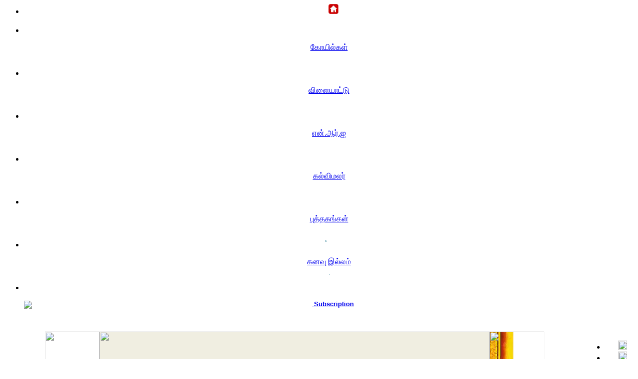

--- FILE ---
content_type: text/html; charset=UTF-8
request_url: https://temple.dinamalar.com/en/new_en.php?id=64
body_size: 11702
content:
<meta http-equiv="Content-Type" content="text/html; charset=utf-8" />
<style type="text/css">#dmr-navbar li a{ font-family:Arial !important; padding:5px 5px 1px 22px;}

#dmr-navbar ul li#selkanavu a.current, #dmr-navbar ul li#selkanavu a:hover {
  background: url(https://stat.dinamalar.com/new/2023/kanavu-illam/kanavu-homes1f.png) no-repeat 3px 5px #056881;
  background-size:15%;
}
#dmr-navbar ul li#selkanavu a {
  background: url(https://stat.dinamalar.com/new/2023/kanavu-illam/kanavu-homes1.png) no-repeat 3px 5px;
   background-size:15%;
}
</style>
<link href="//stat.dinamalar.com/new/css/topbar.css?v=3" type="text/css" rel="stylesheet" />
<div align="center"><div style="margin:0 auto -2px auto;">
<div id="dmr-navbar" class="">
<div class="indbox">                
<ul>
                
<li> <h3 id="dmrhome"> <a title="Dinamalar" href="https://www.dinamalar.com/"><img width="20" alt="Dinamlar" src="//stat.dinamalar.com/new/images/home.png"></a></h3> </li>
<li id="tico"><a title="Temple" href="https://temple.dinamalar.com/" target="_blank"><p>கோயில்கள்</p></a></li>
<li id="sico"><a title="Sports" href="https://www.dinamalar.com/news/sports" target="_blank"><p>விளையாட்டு</p></a></li>
<li id="nico"><a title="NRI" href="https://www.dinamalar.com/world-news-nri" target="_blank"><p>என்.ஆர்.ஐ</p></a></li>
<li id="kmico"><a title="Kalvimalar" href="https://www.dinamalar.com/news/kalvimalar" target="_blank"><p>கல்விமலர்</p></a></li>
<li id="bkico"><a title="Books" href="https://books.dinamalar.com/" target="_blank"><p>புத்தகங்கள் </p></a></li>   
<li id="selkanavu"><a title="kanavu illam" href="https://www.dinamalar.com/weekly/kanavu-illam" target="_blank"><p>கனவு இல்லம்</p></a></li> 
<li id="ekico"><a title="Subscription" href="https://subscription.dinamalar.com/" style="border-radius:2px;" target="_blank"><p><b style="font-weight:bold; font-size:13px;"><img style="margin-top:1px; float:left;" src="//stat.dinamalar.com/new/2023/images/shopping-cart.png"/> &nbsp;Subscription </b> </p></a></li>                                       

</ul>
</div>
<div id="dmrsshare" style="float:right; margin-right:5px;">
<ul>
<li><a title="Facebook" target="_blank" href="https://www.facebook.com/dinamalaranmeegam"><img class="rotate" src="//stat.dinamalar.com/new/images/fb_round.png" alt="Facebook"  width="18" border="0"/></a></li>
<li><a title="Twitter" target="_blank" href="https://twitter.com/Dmr_Anmeegam"> <img class="rotate" src="//stat.dinamalar.com/new/images/twitter_round.png" alt="Twitter" width="18" border="0"/> </a></li>
<li><a title="Youtube" target="_blank" href="https://www.youtube.com/@dinamalaranmeegam"> <img class="rotate" src="//stat.dinamalar.com/new/images//utube_round.png" alt="Youtube" width="18" border="0"/> </a></li>
<li><a title="Telegram" target="_blank" href="https://specials.dinamalar.com/telegram/?domain=temple"> <img class="rotate" src="//stat.dinamalar.com/new/images/telegram.png" alt="Telegram" width="18" border="0"/> </a></li>
<li><a title="Pinterest" target="_blank"  href="https://in.pinterest.com/Dinamalaranmeegam/"><img class="rotate" src="//stat.dinamalar.com/new/images/pinterest_round.png" alt="Pinterest" width="18" border="0"></a></li>
<li style="padding:0px 3px;"><h3><a class="rotate" title="instagram" target="_blank" href="https://www.instagram.com/dinamalaranmeegam/"><img alt="Instagram" width="20" src="//stat.dinamalar.com/new/2017/img/instagrams.png" /> </a></h3></li>
<li><a class="rotate" title="Google News" target="_blank" href="https://news.google.com/publications/CAAqBwgKMJGZjwsw8qOhAw/sections/CAQqEAgAKgcICjCRmY8LMPKjoQMw5-CtBg?nsro=true&amp;hl=en-IN&amp;gl=IN&amp;ceid=IN:en"><img alt="Google News" width="20" src="//stat.dinamalar.com/new/images/google-news.png" /> </a></li>
<li><a title="Mobile Apps" href="https://www.dinamalar.com/ourapps"><img class="rotate" src="//stat.dinamalar.com/new/images/mob_round.png" alt="DMR Mobile Apps" width="18" border="0"></a></li>
<li style="padding:0px 3px;"><h3><a class="rotate" title="threads" target="_blank" href="https://www.threads.net/@dinamalaranmeegam"><img alt="Instagram" width="20" src="https://stat.dinamalar.com/new/2023/images/threads-home-icons.png" /> </a></h3></li>
<li style="padding:0px 3px;"><h3><a class="rotate" title="Arattai" target="_blank" href="https://aratt.ai/@dinamalar"><img alt="Arattai" width="20" src="https://stat.dinamalar.com/new/2018/images/follow-arattai-32x32.png" /> </a></h3></li>
<div style="clear:both; height:1px; overflow:hidden;"></div>
</div>
</div></div>

 <style type="text/css">body{-webkit-touch-callout: none;-webkit-user-select: none;-khtml-user-select: none;-moz-user-select: none;-o-user-select: none;-ms-user-select: none;user-select: none;}</style>
<script language=JavaScript>
function clickIE4(){if (event.button==2){return false;}}
function clickNS4(e){if (document.layers||document.getElementById&&!document.all){if (e.which==2||e.which==3){return false;}}}
if (document.layers){document.captureEvents(Event.MOUSEDOWN);document.onmousedown=clickNS4;}
else if (document.all&&!document.getElementById){document.onmousedown=clickIE4;}
document.oncontextmenu=new Function("return false")
document.onselectstart = function() { return false; }
</script>
<script type="text/javascript">
function disableSelection(target){
if (typeof target.onselectstart!="undefined") 
	target.onselectstart=function(){return false}
else if (typeof target.style.MozUserSelect!="undefined") 
	target.style.MozUserSelect="none"
else 
	target.onmousedown=function(){return false}
target.style.cursor = "default"
}
</script>
    <!-- Begin comScore Tag -->
<script>
  var _comscore = _comscore || [];
  _comscore.push({ c1: "2", c2: "7144929" });
  (function() {
    var s = document.createElement("script"), el = document.getElementsByTagName("script")[0]; s.async = true;
    s.src = (document.location.protocol == "https:" ? "https://sb" : "http://b") + ".scorecardresearch.com/beacon.js";
    el.parentNode.insertBefore(s, el);
  })();
</script>
<noscript>
  <img src="//b.scorecardresearch.com/p?c1=2&c2=7144929&cv=2.0&cj=1" />
</noscript>
<!-- End comScore Tag --><!DOCTYPE html PUBLIC "-//W3C//DTD XHTML 1.0 Transitional//EN" "http://www.w3.org/TR/xhtml1/DTD/xhtml1-transitional.dtd">
<html xmlns="http://www.w3.org/1999/xhtml">
<head>
<meta http-equiv="Content-Type" content="text/html; charset=utf-8" />
<title>Magudeswarar Temple : Magudeswarar Temple Details | Magudeswarar- Kodumudi | Tamilnadu Temple | மகுடேஸ்வரர் </title>
<meta name="Description" content="Details of Magudeswarar Temple : Magudeswarar Temple Details | Magudeswarar- Kodumudi | Tamilnadu Temple | மகுடேஸ்வரர்">
<meta name="Keywords" content="திரிபுர சுந்தரி, மதுரபாஷினி, வன்னி, தேவ தீர்த்தம், பிரம்ம தீர்த்தம், திருப்பாண்டிக்கொடுமுடி, சுந்தரர், பன்னிருதிருமுறை,சுயம்புலிங்கம்,தேவார பதிகம்,274, தேவாரத்தலம்,  thiripura sundari, madhurabashini, vanni, dheva theertham, bramma theertham, thirupandikodumudi, sundarar,panniru thirumurai, suyambu lingam, devara pathigam">

<link href="//stat.dinamalar.com/new/temple/css/style_eng.css" rel="stylesheet" type="text/css" />
<link type="text/css" rel="stylesheet" href="//stat.dinamalar.com/new/temple/css/SpryTabbedPanels.css">
<script type="text/javascript" src="//stat.dinamalar.com/new/temple/js/SpryTabbedPanels.js"></script>
<script type="text/javascript" src="//maps.googleapis.com/maps/api/js?sensor=false"></script>
<script type="text/javascript" src="//www.google.com/jsapi"></script>
<script type="text/javascript" src="//google-maps-utility-library-v3.googlecode.com/svn/tags/infobox/1.1.5/src/infobox.js"></script>
<style>

			
			.hotspot {color:#900; padding-bottom:1px; border-bottom:1px dotted #900; cursor:pointer}

			#tt {position:absolute; display:block; /*background:url(http://temple.dinamalar.com/images/tt_left.gif*/) top left no-repeat}
			/*.ifobox{ width:290px; height:146px;background:url(http://temple.dinamalar.com/gmap/baloon.png) no-repeat top left;}*/
			.ifobox{ width:290px; height:146px;}
			.ifoboxwrap{ padding:20px 10px 10px 20px;}
			.ifohd{ width:160px; float:left; text-align:center; color:#600; font-size:12px; margin-left:5px; line-height:17px;}
			.ifoshd{ text-align:center; color:#333; font-size:11px; border-bottom:dotted 1px #CCC;}
			.ifoimg{ float:left; padding:3px; border:solid 1px #ccc;}
			.styled-select select {background-color:#666666; width: 200px; padding: 5px; font-size: 12px;  border: 1px solid #000; height:30px; color:#fff;
}
.style8 {
    color: 
    #B42806;
    font-family: Arial, Helvetica, sans-serif;
    font-size: 14px;
    font-weight: bold;
    text-decoration: none;
    height: 32px;
}
.style5 {
    color: #956331;
    font-family: Arial, Helvetica, sans-serif;
    font-size: 14px;
    line-height: 1.9;
    text-decoration: none;
}
.newsdetails{
	font-family:Arial, Helvetica, sans-serif;
	font-size:16px;
}
		</style>

<!--<script type="text/javascript" src="http://maps.gstatic.com/intl/en_ALL/mapfiles/280a/maps2.api/main.js"></script>
<style type="text/css"> @media print{.gmnoprint{display:none}}@media screen{.gmnoscreen{display:none}} </style>
<script type="text/javascript" charset="UTF-8" src="http://maps.gstatic.com/cat_js/intl/en_ALL/mapfiles/280a/maps2.api/%7Bmod_drag,mod_ctrapi,mod_apiiw%7D.js"></script>
<script type="text/javascript" charset="UTF-8" src="http://maps.gstatic.com/intl/en_ALL/mapfiles/280a/maps2.api/mod_exdom.js"></script>-->

<script type="text/javascript">
function load(refid) 
{
    var id=refid;
    var load = window.open('http://temple.dinamalar.com/'+id,'cal','menubar=yes,resizable=yes, scrollbars=yes,toolbar=yes');
} 
</script>

</head>
<body>
<table width="1000" border="0" align="center" cellpadding="0" cellspacing="0">
  <tr>
    <td align="right"  valign="top" style="background-image:url(//stat.dinamalar.com/new/temple/images/pillar_left_cont1.PNG);  background-position:right ; background-repeat:repeat-y" ><table width="100%" border="0" cellspacing="0" cellpadding="0">
      <tr>
        <td align="right" valign="top"><img src="//stat.dinamalar.com/new/temple/images/pillar.png" width="110" height="454" /></td>
      </tr>
      <tr>
        <td align="right" valign="top" >&nbsp;</td>
      </tr>
    </table></td>
    <td width="41%" valign="top" style="background:url(//stat.dinamalar.com/new/temple/images/body_bg.jpg);"><table width="782" border="0" cellspacing="0" cellpadding="0">
    <!--  <tr bgcolor="#fefefe">
  <td><span style="float: left; font-size: 10px; padding-left: 10px;"><a class="navigation" href="http://www.dinamalar.com"><img width="16" height="16" border="0" src="//stat.dinamalar.com/images/home.png">&nbsp;Dinamalar Home Page</a></span><span style="color: rgb(153, 153, 153); font-size: 11px; padding-left: 200px;"></span><span style="float: right; font-size: 10px; padding-right: 10px;"> <a class="navigation" href="http://epaper.dinamalar.com/"> <div class="epaper" style="cursor: pointer;"></div></a>| <a class="navigation" href="http://www.dinamalar.com/fonts/latha.ttf">Get Font</a> |  &nbsp;<a class="navigation" href="http://www.dinamalar.com/rssfeed.php">RSS Feed </a></span></td>
</tr>-->
<tr>
        <td bgcolor="#F0EEE1" valign="top"><img src="//stat.dinamalar.com/new/temple/images/inner-header_en.jpg" width="782" height="250" /></td>
      </tr>
      <tr>
        <td bgcolor="#F0EEE1" valign="top">
          <div class="red">
            <div id="slatenav">
              <ul>
                <li><a href="default.php" title="Home Page">Home</a></li>
                <li><a href="koil_video_en.php" title="Temple videos">Temple videos</a></li>
                <li><a href="http://www.dinamalar.com/360view_main_eng.php" title="360 view" target="_blank">360 View</a></li>
                <li><a href="specialtemple_en.php" title="Special Temples">Special Temples</a></li>
                <li><a href="temple_statistics_en.php" title="Statistics">Statistics</a></li>
              
                </ul>
              </div>
          </div></td>
      </tr>
     
      <tr>
        <td height="470" align="center" valign="top"  style=" background:url(//stat.dinamalar.com/new/temple/images/body_bg.jpg);"   ><table width="100%" border="0" cellspacing="0" cellpadding="0">
          <tr>
            <td height="4px" align="left" valign="top" bgcolor="#F0EEE1" style="background-image:url(//stat.dinamalar.com/new/temple/images/body_bg.jpg)"></td>
            <td height="4px" align="left" valign="top"></td>
          </tr>
          <tr>
            <td width="29%" align="left" valign="top" bgcolor="#F0EEE1" style="background-image:url(//stat.dinamalar.com/new/temple/images/body_bg.jpg)">            
            <style type="text/css">
#selMenuTop{
	background:url(//stat.dinamalar.com/new/temple/images/menu_top.jpg) no-repeat left top;
	height:87px;
	width:216px;
}
</style>
<table width="222" border="0" align="left" cellpadding="0" cellspacing="0">
              <tr>
                <td width="216" ><table  border="0" align="center" cellpadding="0" cellspacing="0">
                  <tr>
                    <td align="center" valign="middle" colspan="2">&nbsp;</td>
                    </tr>
                  <form action="searchresult_en.php" method="get" name="formsearch" id="formsearch">
                    <tr>
                      <td align="center" valign="middle" ><input type="text" name="search" id="search" /></td>
                      <td align="left" valign="middle" height="26"><input type="submit" style="background-image:url(//stat.dinamalar.com/new/temple/images/searcheng.jpg); width:60px; height:26px; background-repeat:no-repeat; border:0; margin-top:4px;" value=" "/></td>
                      </tr>
                    </form>
                  </table></td>
                </tr>
              <tr>
                <td height="10"></td>
                </tr>
              <tr>
                <td height="10" align="center"><a href="searchresult_en.php" class="navigation"> Advanced Search &gt;&gt;</a></td>
                </tr>
              <tr>
                <td height="10" align="center">&nbsp;</td>
                </tr>
              <tr style="background:none !important;">
                <td align="left"><div id="selMenuTop"></div></td>
                </tr>
              <tr>
                <td style="background-image:url(//stat.dinamalar.com/new/temple/images/menu_middle.jpg); background-repeat:repeat-y;">﻿<table width="180" border="0" align="center" cellpadding="0" cellspacing="0">
                  <tr valign="middle">
                    <td width="22" height="25" align="right" class="clsBell"></td>
                    <td width="5" align="center">&nbsp;</td>
                    <td align="left" class="navigation"><a href="koillist_en.php?cat=8" class="navigation"> 
                       108 Divya Desam</a></td>
                  </tr>
                  <tr valign="middle">
                    <td height="25" align="right" class="clsBell"></td>
                    <td height="25" align="center">&nbsp;</td>
                    <td align="left" class="navigation"><a href="koillist_en.php?cat=7" class="navigation">
                        274 Shivalayas</a></td>
                  </tr>
                  <tr valign="middle">
                    <td height="25" align="right" class="clsBell"></td>
                    <td height="25" align="center">&nbsp;</td>
                    <td align="left" class="navigation"><a href="koillist_en.php?cat=11" class="navigation">
                        Vaishnava Temples</a></td>
                  </tr>
                  <tr valign="middle">
                    <td height="25" align="right" class="clsBell"></td>
                    <td height="25" align="center">&nbsp;</td>
                    <td align="left" class="navigation"><a href="koillist_en.php?cat=2" class="navigation">
                        Siva Temples</a></td>
                  </tr>
                  <tr valign="middle">
                    <td height="25" align="right" class="clsBell"></td>
                    <td height="25" align="center">&nbsp;</td>
                    <td width="147" align="left" class="navigation"><a href="koillist_en.php?cat=5" class="navigation">
                     Vinayaka Temples</a></td>
                  </tr>
                  <tr valign="middle">
                    <td height="25" align="right" class="clsBell"></td>
                    <td height="25" align="center">&nbsp;</td>
                    <td align="left" class="navigation"><a href="koillist_en.php?cat=6" class="navigation">
                        Amman Temples</a></td>
                  </tr>
                  <tr valign="middle">
                    <td height="25" align="right" class="clsBell"></td>
                    <td height="25" align="center">&nbsp;</td>
                    <td align="left" class="navigation"><a href="koillist_en.php?cat=1" class="navigation">
                        Murugan temples</a></td>
                  </tr>
                  <tr valign="middle">
                    <td height="25" align="right" class="clsBell"></td>
                    <td height="25" align="center">&nbsp;</td>
                    <td align="left" class="navigation"><a href="aarupadai_en.php?cat=1" class="navigation">
                        Aarupadai</a></td>
                  </tr>
                  <tr valign="middle">
                    <td height="25" align="right" class="clsBell"></td>
                    <td height="25" align="center">&nbsp;</td>
                    <td align="left" class="navigation"><a href="navagrahtemples_en.php" class="navigation">
                       Navagraha Temples</a></td>
                  </tr>
                  <tr valign="middle">
                    <td height="25" align="right" class="clsBell"></td>
                    <td height="25" align="center">&nbsp;</td>
                    <td align="left" class="navigation"><a href="startemple_list_en.php" class="navigation">
                        27 Star Temples</a></td>
                  </tr>
                  <tr valign="middle">
                    <td height="25" align="right" class="clsBell"></td>
                    <td height="25" align="center">&nbsp;</td>
                    <td align="left" class="navigation"><a href="koillist_en.php?cat=10" class="navigation">
                        Other Temples</a></td>
                  </tr>
                  <tr valign="middle">
                    <td height="25" align="right" class="clsBell"></td>
                    <td height="25" align="center">&nbsp;</td>
                    <td align="left" class="navigation"><a href="aarupadai_en.php?cat=2" class="navigation">
                      Private Temples</a></td>
                  </tr>
                  
                   <tr valign="middle">
                    <td height="25" align="right" class="clsBell"></td>
                    <td height="25" align="center">&nbsp;</td>
                    <td align="left" class="navigation"><a href="https://www.dinamalar.com/world-news-nri-ta/united-states/temple" class="navigation" target="_blank">Foreign Temples</a>&nbsp;
                   </td>
                  </tr>
<!--                   <tr valign="middle">
                    <td height="25" align="right" class="clsBell"></td>
                    <td height="25" align="center">&nbsp;</td>
                    <td align="left" class="navigation"><a href="koil_video_en.php" class="navigation">
                        Videos</a><img src="//stat.dinamalar.com/new/temple/images/Videoima.jpg" alt="video"/>&nbsp;<span 
                            id="Label4" style="color: Red; font-weight: bold;">Updated !</span></td>
                  </tr>-->
                  
                  
                   
                  <tr valign="middle">
                    <td height="25" align="right" class="clsBell"></td>
                    <td height="25" align="center">&nbsp;</td>
                    <td align="left" class="navigation"><a href="district_temple_list_en.php" class="navigation">
                        Tamilnadu Map</a></td>
                  </tr>
                </table>
                             </td>
                </tr>
              <tr>
                <td align="left"><img src="//stat.dinamalar.com/new/temple/images/menu_bottom.jpg" width="216" height="57" /></td>
                </tr>
         
              
              <tr>
                <td align="center">﻿                        


<table width="195" cellspacing="0" cellpadding="0" border="0" align="center">
                  <tbody><tr>
                    <td><img width="195" height="15" src="//stat.dinamalar.com/new/temple/images/sub-nav-top.jpg"></td>
                    </tr>
                  <tr>
                    <td align="center" style="background-image:url(//stat.dinamalar.com/new/temple/images/sub-nav-mid.jpg)"><table width="180" cellspacing="0" cellpadding="0" border="0" align="center">
                      <tbody>
                        <tr>
                          <td height="5"></td>
                        </tr>
                        <tr>
                        <td>                 
 


 <ul id="nav">
    <li><a style="font-size:12px; font-weight:bold;" href="slogan.php" title="Slogam">Slogam</a></li>
    <li><a style="font-size:12px; font-weight:bold;" href="news.php?cat=7" title="Slogam">64 siva vadivangal </a></li>
    <li><a style="font-size:12px; font-weight:bold;" href="news.php?cat=69" title="Slogam">64 Thiruvilayaadal </a></li>
</ul>

 

  
                        </td>
                        </tr>
                        <tr>
                          <td height="5"></td>
                        </tr>
                      </tbody>
                    </table></td>
                    </tr>
                  <tr>
                    <td><img width="195" height="15" alt="" src="//stat.dinamalar.com/new/temple/images/sub-nav-bot.jpg"></td>
                    </tr>
                  </tbody></table></td>
              </tr>
               <tr>
                <td>&nbsp;</td>
                </tr> 
              <tr>
                <td align="center">﻿<!-- Javascript tag: -->
<!-- begin ZEDO for channel: Temple , publisher: default , Ad Dimension: right bottom-160x600 - 160 x 600 -->

<!-- end ZEDO for channel: Temple , publisher: default , Ad Dimension: right bottom-160x600 - 160 x 600 -->

<!-- Javascript tag: -->
<!-- begin ZEDO for channel: Tem Detail , publisher: default , Ad Dimension: Slider - 1 x 1 
<script language="JavaScript">
var zflag_nid="1270"; var zflag_cid="113/108"; var zflag_sid="0"; var zflag_width="1"; var zflag_height="1"; var zflag_sz="94";
</script>
<script language="JavaScript" src="http://c1.zedo.com/jsc/c1/fo.js"></script>
 end ZEDO for channel: Tem Detail , publisher: default , Ad Dimension: Slider - 1 x 1 --></td>
                </tr>
              </table>
              
                          </td>
            <td width="71%" align="left" valign="top">
            <!-- main content starts-->
                        <table cellspacing="0" cellpadding="0" border="0" width="100%">
              <tbody><tr>
                <td>
                    <br>
                    <a href="https://temple.dinamalar.com/en/" class="navigation" id="HyperLink1" style="font-size:16px;">Home &gt;&gt; 
                    
                    </a> 
<a href="https://temple.dinamalar.com/en/koillist_en.php?cat=7" class="navigation" id="HyperLink3" style="font-size:16px;">274 Sivalayam &gt;</a>
                    
                    <span class="newsdetails" id="HyperLink2">sri Magudeswarar temple</span>
                  </td>
              </tr>
              
              <tr>
                <td>&nbsp;</td>
              </tr>
              
              <tr>
                <td><table cellspacing="0" cellpadding="0" border="0" align="center" width="97%">
                  <tbody><tr>
                    <td>
                    <div class="TabbedPanels" id="TabbedPanels1">
                        <ul class="TabbedPanelsTabGroup">
          <li tabindex="0" class="TabbedPanelsTab TabbedPanelsTabSelected">Details</li>
                          <li tabindex="0" class="TabbedPanelsTab">Path</li>                                                    
                          <li tabindex="0" class="TabbedPanelsTab">Map</li>
                          <li tabindex="0" class="TabbedPanelsTab">Photos</li>
                         <li tabindex="0" class="TabbedPanelsTab">Near By Temple</li>
                        </ul>                        
                        
                                              <div class="TabbedPanelsContentGroup">
                          <div class="TabbedPanelsContent TabbedPanelsContentVisible" style="display:block;">
                             <table cellspacing="0" cellpadding="0" border="0" width="530"><tbody>
                            <td valign="middle" style="padding:5px 4px !important;"> <table width="100%" border="0" cellspacing="0" cellpadding="0">
  <tr>     <td align="right" valign="middle">&nbsp; <a class="click" href="http://temple.dinamalar.com/new.php?id=64" title="தமிழில் படிக்க ">தமிழில் படிக்க  &raquo;</a></td>
  </tr>
</table> </td></tr>
                             
                             
                             <tr><td><table cellspacing="0" cellpadding="0" border="0" align="center" width="494"><tbody><tr><td align="center" valign="middle" style="background-image: url(//stat.dinamalar.com/new/temple/images/title_bg12.jpg); height: 60px; background-repeat: no-repeat;"><table align="center" width="85%"><tbody><tr><td align="center"><span class="topic"><span id="TKNameLabel">Sri Magudeswarar temple</span></span></td></tr></tbody></table></td></tr></tbody></table></td></tr><tr><td>&nbsp;
                               </td></tr><tr><td align="center">
  <a style="display: inline-block; height: 350px; width: 500px;" class="bdr" id="Image1"><img style="border-width: 0px;" alt="[Image1]" src="http://img1.dinamalar.com/Kovilimages/T_500_64.jpg"></a>
                                                                                </td></tr>
                                                                                                               <tr><td>&nbsp;</td></tr><tr><td align="center">
 <script src="//stat.dinamalar.com/new/temple/js/swfobject.js" type="text/javascript"></script>
                                                                                
                                                                                
                                                </td></tr><tr><td>&nbsp;</td></tr><tr><td><table cellspacing="0" cellpadding="0" border="0" align="center"><tbody><tr><td bgcolor="#fdfbec" style="border-top: 1px solid rgb(217, 179, 140);">&nbsp;
                                 </td></tr><tr><td bgcolor="#fdfbec">
  <table cellspacing="0" cellpadding="0" border="0" align="center" width="510" style="height: 220px;"><tbody><tr><td align="left" width="10" class="style7">
          </td>
                                 <td width="214" align="left" valign="middle" class="style8">
                                     Moolavar</td><td width="10" align="left" valign="middle" class="subhead">:</td>
                                 <td width="276" align="left" valign="middle" class="style5"><span style="font-weight: normal;" class="style5" id="TMoolavarLabel">Magudeswarar</span></td></tr>
          <tr><td align="left" class="subhead">&nbsp;
              </td>
                                 <td align="left" valign="middle" class="style8">Urchavar</td><td align="left" valign="middle" class="subhead">:</td>
                                 <td align="left" valign="middle" class="style5"><span id="TPoojaiLabel0">-</span></td></tr><tr><td align="left" class="subhead">&nbsp;
          </td>
                                 <td align="left" valign="middle" class="style8">
                                     <span id="Label9">Amman / Thayar</span></td><td align="left" valign="middle" class="subhead">:</td>
                                 <td align="left" valign="middle" class="style5">
                                   Tirupurasundari, Madurabashini</td></tr><tr><td align="left" class="subhead">&nbsp;
          </td>
                                 <td align="left" valign="middle" class="style8">Thala Virutcham</td><td align="left" valign="middle" class="subhead">:</td>
                                 <td align="left" valign="middle" class="style5">
       Vanni</td></tr><tr><td align="left" class="subhead">&nbsp;
          </td>
                                 <td align="left" valign="middle" class="style8">
                                     <span id="Label14">Theertham</span></td><td align="left" valign="middle" class="subhead">:</td>
                                 <td align="left" valign="middle" class="style5">Deva theertham, Brahmma theertham</td></tr><tr><td align="left" class="subhead">&nbsp;
      </td>
      <td align="left" valign="middle" class="style8">
                                     <span id="Label10">Agamam / Pooja</span> </td><td align="left" valign="middle" class="subhead">:</td>
                                     <td align="left" valign="middle" class="style5">Shivagama</td></tr><tr><td align="left" class="subhead">&nbsp;
          </td>
          <td align="left" valign="middle" class="style8">Old year</td><td align="left" valign="middle" class="subhead">:</td>
               <td align="left" valign="middle" class="style5">2000-3000 years old</td></tr><tr><td align="left" class="subhead">&nbsp;
          </td>
                                         <td align="left" valign="middle" class="style8">Historical Name</td><td align="left" valign="middle" class="subhead">:</td>
                                     <td align="left" valign="middle" class="style5">Tirupandikodumudi</td></tr><tr><td align="left" class="subhead">&nbsp;
          </td>
      <td align="left" valign="middle" class="style8">City</td><td align="left" valign="middle" class="subhead">:</td>
                                     <td align="left" valign="middle" class="style5">Kodumudi</td></tr><tr><td align="left" class="subhead">&nbsp;
          </td>
      <td align="left" valign="middle" class="style8">
                                            <span id="Label16">District</span></td><td align="left" valign="middle" class="subhead">:</td>
                                     <td align="left" valign="middle" class="style5"> 
                                     <a class="navigation" href="district_temple_en.php?id=51">Erode</a>
                                     </td></tr><tr><td align="left" class="subhead">&nbsp;
          </td>
      <td align="left" valign="middle" class="style8">State</td><td align="left" valign="middle" class="subhead">:</td>
                                     <td align="left" valign="middle" class="style5">
                                       Tamil Nadu</td></tr>
                                 </tbody></table>
          </td></tr><tr><td bgcolor="#fdfbec" style="border-bottom: 1px solid rgb(217, 179, 140);">&nbsp;
                                     </td></tr></tbody></table></td></tr>
           <tr><td align="center"><table cellspacing="0" cellpadding="0" border="0" width="530"><tbody>
             <tr>
               <td align="right">&nbsp;</td>
               <td align="left">&nbsp;</td>
               <td align="left">&nbsp;</td>
             </tr>
             <tr><td align="right" width="32"><img height="30" width="31" src="//stat.dinamalar.com/new/temple/images/l.gif"></td><td align="left" style="background-image: url(//stat.dinamalar.com/new/temple/images/m.gif); background-repeat: repeat-x;"><span class="subhead"><span class="topic">Singers:</span></span></td><td align="left" width="36"><img height="30" width="31" src="//stat.dinamalar.com/new/temple/images/r.gif"></td></tr>
                            <tr>
                            <td align="right" width="32">&nbsp;</td>
                            <td align="left">&nbsp;</td>
                            <td align="left" width="36">&nbsp;</td>
                            </tr>
                            <tr>
                            <td align="right" width="32">&nbsp;</td>
                            <td align="left" class="newsdetails">Saint Sundarar had the privilege of having Lord Shiva as his constant companion and is praised as Thambiram Thozhar-Friend of Lord Shiva.&nbsp; In his hymn, he says that the day would be inauspicious if he did not think of the Lord and adds that even if he forgets Him, his tongue would not forget chanting His name Nama Shivaya.
&nbsp;
This is the 6th temple in Kongu Region praised in Thevaram hymns.</td>
            <td align="left" width="36">&nbsp;</td>
            </tr>
            <tr><td align="right" width="32">&nbsp;</td>
            <td align="left">&nbsp;</td>
            <td align="left" width="36">&nbsp;</td>
            </tr>
            <tr>
            <td align="right" width="32"><img height="30" width="31" src="//stat.dinamalar.com/new/temple/images/l.gif"></td>
            <td align="left" style="background-image: url(//stat.dinamalar.com/new/temple/images/m.gif); background-repeat: repeat-x;">
                <span class="topic">&nbsp;Festival:</span></td>
            <td align="left" width="36"><img height="30" width="31" src="//stat.dinamalar.com/new/temple/images/r.gif"></td>
                        </tr>
            <tr>
            <td align="right" width="32">&nbsp;</td>
            <td align="left">&nbsp;
                </td>
            <td align="left" width="36">&nbsp;</td>
                        </tr>
            <tr>
            <td align="right" width="32">&nbsp;</td>
            <td align="left" class="newsdetails">
                       11 day Chithirai Tirunal festival in April-May is the main festival of the temple.  Devotee crowd will be huge on the Aadi Perukku day in July-August. Special Pujas are performed in the temple on new moon, full moon days and on Pradosha days-13th day of new moon or full moon days, a day of great importance for Lord Shiva worship.</td>
            <td align="left" width="36">&nbsp;</td>
                        </tr>
            <tr>
            <td align="right" width="32">&nbsp;</td>
            <td align="left">&nbsp;
                </td>
            <td align="left" width="36">&nbsp;</td>
                        </tr>
            <tr>
            <td align="right" width="32"><img height="30" width="31" src="//stat.dinamalar.com/new/temple/images/l.gif"></td>
            <td align="left" style="background-image: url(//stat.dinamalar.com/new/temple/images/m.gif); background-repeat: repeat-x;">
                <span class="topic">&nbsp;Temple's Speciality:</span></td>
            <td align="left" width="36"><img height="30" width="31" src="//stat.dinamalar.com/new/temple/images/r.gif"></td>
                        </tr>
            <tr>
            <td align="right" width="32">&nbsp;</td>
            <td align="left">&nbsp;
                </td>
            <td align="left" width="36">&nbsp;</td>
                        </tr>
            <tr>
            <td align="right" width="32">&nbsp;</td>
            <td align="left" class="newsdetails">Historians are not able to estimate the age of the Vanni tree of the temple.  It is too ancient.  If a leaf of the tree is put in a pot of water, the purity lasts for years.  Those carrying Theertha Kavadi –Water Pots-to Palani for Panguni Uthiram (March-April) festival place this leaf in the water pots.</td>
            <td align="left" width="36">&nbsp;</td>
                        </tr>
            <tr>
            <td align="right" width="32">&nbsp;</td>
            <td align="left">&nbsp;
                </td>
            <td align="left" width="36">&nbsp;</td>
            
                        </tr>
                        
                          <tr><td align="right" width="32"><img height="30" width="31" src="//stat.dinamalar.com/new/temple/images/l.gif"></td>
  <td align="left" style="background-image: url(//stat.dinamalar.com/new/temple/images/m.gif); background-repeat: repeat-x;"><span class="topic">Opening Time:</span></td><td align="left" width="36"><img height="30" width="31" src="//stat.dinamalar.com/new/temple/images/r.gif"></td></tr>
  
  <tr><td align="right" width="32">&nbsp;</td><td align="left">&nbsp;</td><td align="left" width="36">&nbsp;</td></tr><tr><td align="right" width="32">&nbsp;</td>
                        <td align="left" class="newsdetails">The temple is open from 6.00 a.m. 12.00 a.m. and from 4.00 p.m. to 9.00 p.m.</td>
                        <td align="left" width="36">&nbsp;</td></tr>
                        <tr><td align="right" width="32">&nbsp;</td><td align="left">&nbsp;</td><td align="left" width="36">&nbsp;</td></tr>
                        
                        
                        
          
          
           
  
  <tr><td align="right" width="32"><img height="30" width="31" src="//stat.dinamalar.com/new/temple/images/l.gif"></td>
  <td align="left" style="background-image: url(//stat.dinamalar.com/new/temple/images/m.gif); background-repeat: repeat-x;"><span class="topic">Address:</span></td><td align="left" width="36"><img height="30" width="31" src="//stat.dinamalar.com/new/temple/images/r.gif"></td></tr>
  
  <tr><td align="right" width="32">&nbsp;</td><td align="left">&nbsp;</td><td align="left" width="36">&nbsp;</td></tr><tr><td align="right" width="32">&nbsp;</td>
                        <td align="left" class="newsdetails">Sri Magudeswarar Temple, Tirupandikodumudi, Kodumudi, Erode district.</td>
                        <td align="left" width="36">&nbsp;</td></tr>
                        
                        <tr><td align="right" width="32">&nbsp;</td><td align="left">&nbsp;</td><td align="left" width="36">&nbsp;</td></tr>
                        
                        <tr><td align="right" width="32"><img height="30" width="31" src="//stat.dinamalar.com/new/temple/images/l.gif"></td>
                        <td align="left" style="background-image: url(//stat.dinamalar.com/new/temple/images/m.gif); background-repeat: repeat-x;"><span class="topic">Phone:</span></td><td align="left" width="36"><img height="30" width="31" src="//stat.dinamalar.com/new/temple/images/r.gif"></td></tr>
                        
                        <tr><td align="right" width="32">&nbsp;</td><td align="left">&nbsp;</td><td align="left" width="36">&nbsp;</td></tr>
                        
                        <tr><td align="right" width="32">&nbsp;</td>
                        <td align="left" class="newsdetails">+91- 4204-222 375.</td><td align="left" width="36">&nbsp;</td></tr>
                        
                        
                        <tr><td align="right" width="32">&nbsp;
  </td><td align="left">&nbsp;</td><td align="left" width="36">&nbsp;</td></tr>
  <tr><td align="right" width="32"><img height="30" width="31" src="//stat.dinamalar.com/new/temple/images/l.gif"></td>
  <td align="left" style="background-image: url(//stat.dinamalar.com/new/temple/images/m.gif); background-repeat: repeat-x;"><span class="topic">&nbsp;General Information:</span></td><td align="left" width="36"><img height="30" width="31" src="//stat.dinamalar.com/new/temple/images/r.gif"></td></tr>
  <tr>
         <td align="right">&nbsp;</td>
         <td align="left" >&nbsp;</td>
         <td align="left">&nbsp;</td>
          </tr>
          <tr>
          <td align="right">&nbsp;</td>
           <td align="left" class="newsdetails">   <P class=MsoNormal style="MARGIN: 0in 0in 0pt"><font1 size=3>Devotees throng the place for performing Tarpan for the ancestors on the new moon day in the <?xml:namespace prefix = st1 ns = "urn:schemas-microsoft-com:office:smarttags" /><st1:place w:st="on"><st1:PlaceName w:st="on">Cauvery</st1:PlaceName> <st1:PlaceType w:st="on">River</st1:PlaceType></st1:place>.<SPAN style="mso-spacerun: yes">&nbsp; </SPAN>Devotees also celebrate their 60<SUP>th</SUP> birthday here with Ayush Homa for longevity.<?xml:namespace prefix = o ns = "urn:schemas-microsoft-com:office:office" /><o:p></o:p></font1></P></td>
          <td align="left">&nbsp;</td>
           </tr>
<tr>
          <td align="right">&nbsp;</td>
  			<td align="left" >&nbsp;</td>
          <td align="left">&nbsp;</td>
   </tr>
          
             <tr><td align="right" width="32"><img height="30" width="31" src="//stat.dinamalar.com/new/temple/images/l.gif"></td>
                                                <td class="style2" style="background-image: url(//stat.dinamalar.com/new/temple/images/m.gif); background-repeat: repeat-x;"><span class="subhead">Prayers</span></td><td width="36"><img height="30" width="31" src="//stat.dinamalar.com/new/temple/images/r.gif"></td></tr><tr><td align="right" width="32">&nbsp;
 </td>
                                                <td class="style2">&nbsp;</td><td width="36">&nbsp;</td></tr><tr><td align="right" width="32">&nbsp;</td>
                                                <td class="newsdetails"><P class=MsoNormal style="MARGIN: 0in 0in 0pt"><font1 size=3>Those afflicted with Ragu planet adverse effects pray here for removal of obstacle in wedding proposals and for child boon.<SPAN style="mso-spacerun: yes">&nbsp; </SPAN>People perform abhishek to Lord Vinayaka with a number of pots of water equal to their age.<SPAN style="mso-spacerun: yes">&nbsp; </SPAN>Those facing adverse effects of serpent planets should install a stone Nagar under the Vanni tree.<SPAN style="mso-spacerun: yes">&nbsp; </SPAN>Devotees also perform Navagraha puja and tie the Mangal Sutra to plantain tree.<?xml:namespace prefix = o ns = "urn:schemas-microsoft-com:office:office" /><o:p></o:p></font1></P></td><td width="36">&nbsp;</td></tr><tr><td align="right" width="32">&nbsp;
 </td>
                                                <td class="style2">&nbsp;</td><td width="36">&nbsp;</td></tr><tr><td align="right" width="32"><img height="30" width="31" src="//stat.dinamalar.com/new/temple/images/l.gif"></td>
                                                <td class="style2" style="background-image: url(//stat.dinamalar.com/new/temple/images/m.gif); background-repeat: repeat-x;"><span class="subhead">Thanks giving:</span></td><td width="36"><img height="30" width="31" src="//stat.dinamalar.com/new/temple/images/r.gif"></td></tr><tr><td align="right" width="32">&nbsp;
 </td>
                                                <td class="style2">&nbsp;</td><td width="36">&nbsp;</td></tr><tr><td align="right" width="32">&nbsp;</td>
                                                <td class="newsdetails ">It is the faith of the people that performing abishek with Cauvery water to a Vinayaka under Arasu and Vembu trees coupled together for realizing wedding and child boon.  Installation of Naga idols by devotees around the temple takes place very often.</td><td width="36">&nbsp;</td></tr><tr><td align="right" width="32">&nbsp;</td>
                                                <td class="style2">&nbsp;</td><td width="36">&nbsp;</td></tr><tr><td align="right" width="32"><img height="30" width="31" src="//stat.dinamalar.com/new/temple/images/l.gif"></td>
                                                <td class="style2" style="background-image: url(//stat.dinamalar.com/new/temple/images/m.gif); background-repeat: repeat-x;">&nbsp;<span class="subhead">Greatness Of Temple:</span></td><td width="36"><img height="30" width="31" src="//stat.dinamalar.com/new/temple/images/r.gif"></td></tr>
                                                <tr>
                                                  <td align="right">&nbsp;</td>
                                                  <td class="style2" >&nbsp;</td>
                                                  <td>&nbsp;</td>
                                                </tr>
                                                <tr>
                                                  <td align="right">&nbsp;</td>
                                                  <td class="newsdetails"><P class=MsoNormal style="MARGIN: 0in 0in 0pt"><font1 size=3>Lord Brahmma has three faces in this temple against four attributed to him.<SPAN style="mso-spacerun: yes">&nbsp; </SPAN>Vanni Tree is supposed to be His fourth face.<SPAN style="mso-spacerun: yes">&nbsp; </SPAN>Sages Agasthya and Bharadwaja had Lord Shiva’s wedding darshan here.<SPAN style="mso-spacerun: yes">&nbsp; </SPAN>Nagar worship (serpent worship) is popular here as the divine serpent Adisesha was for instrumental for the coming up of the temple.<?xml:namespace prefix = o ns = "urn:schemas-microsoft-com:office:office" /><o:p></o:p></font1></P>
<P class=MsoNormal style="MARGIN: 0in 0in 0pt"><o:p><font1 size=3>&nbsp;</font1></o:p></P>
<P class=MsoNormal style="MARGIN: 0in 0in 0pt"><font1 size=3>Sri Anjaneya appears with biting teeth taking the Sanjeevi hill northward– the hill that contains wealth of herbals.<SPAN style="mso-spacerun: yes">&nbsp; </SPAN>There is a bell on his tail.<SPAN style="mso-spacerun: yes">&nbsp; </SPAN>Lord Vyakrapada Vinayaka graces in a pillar in Perumal shrine.<SPAN style="mso-spacerun: yes">&nbsp; </SPAN>Vinayaka has the feet of a tiger and the face of an elephant, a very rare form.<SPAN style="mso-spacerun: yes">&nbsp; </SPAN>Lord Magudeswarar is also praised as Malai Kolundeeswarar and Mother as Soundaryanayaki and Vadivudainayaki.<o:p></o:p></font1></P></td>
                                                  <td>&nbsp;</td>
                                                </tr>
                                                <tr>
                                                  <td align="right">&nbsp;</td>
                                                  <td class="style2" >&nbsp;</td>
                                                  <td>&nbsp;</td>
                                                </tr>
                                   <tr><td align="right" width="32"><img height="30" width="31" src="//stat.dinamalar.com/new/temple/images/l.gif"></td>
<td style="background-image: url(//stat.dinamalar.com/new/temple/images/m.gif); background-repeat: repeat-x;">
  &nbsp;<span class="subhead"> 
  Temple History:</span></td><td width="36"><img height="30" width="31" src="//stat.dinamalar.com/new/temple/images/r.gif"></td></tr>
<tr>
  <td align="right">&nbsp;</td>
  <td >&nbsp;</td>
  <td>&nbsp;</td>
</tr>
<tr>
  <td align="right">&nbsp;</td>
            <td class="newsdetails"><P class=MsoNormal style="MARGIN: 0in 0in 0pt"><font1 size=3>A competition arose between Adisesha and Vayu the God of Winds about their might.<SPAN style="mso-spacerun: yes">&nbsp; </SPAN>They put the Meru mount at a centre which was tightly held by Adisesha.<SPAN style="mso-spacerun: yes">&nbsp; </SPAN>Vayu blew with all velocity to push Adisesha.<SPAN style="mso-spacerun: yes">&nbsp; </SPAN>Meru split into seven pieces, each as a Gem Shivalinga.<SPAN style="mso-spacerun: yes">&nbsp; </SPAN>The diamond piece fell in Kodumudi.<SPAN style="mso-spacerun: yes">&nbsp; </SPAN>This is a place for Naga worship.<SPAN style="mso-spacerun: yes">&nbsp; </SPAN>Majority of the devotees come here seeking relief from adverse effects of serpent planets.<?xml:namespace prefix = o ns = "urn:schemas-microsoft-com:office:office" /><o:p></o:p></font1></P></td>
  <td>&nbsp;</td>
</tr>
<tr>
         <td align="right">&nbsp;</td>
         <td >&nbsp;</td>
		<td>&nbsp;</td>
         </tr>      
         
         <tr><td align="right" width="32"><img height="30" width="31" src="//stat.dinamalar.com/new/temple/images/l.gif"></td>
                                                                                <td &nbsp;="" style="background-image: url(//stat.dinamalar.com/new/temple/images/m.gif); background-repeat: repeat-x;"><span class="style3"></span><span class="subhead">Special Features:</span></td><td width="36"><img height="30" width="31" src="//stat.dinamalar.com/new/temple/images/r.gif"></td></tr>
<tr>
  <td align="right">&nbsp;</td>
  <td >&nbsp;</td>
  <td>&nbsp;</td>
</tr>
<tr>
  <td align="right">&nbsp;</td>
  <td class="newsdetails" >    
     
                                     
  </td>
  <td>&nbsp;</td>
</tr>
<tr>
  <td align="right">&nbsp;</td>
  <td>&nbsp;</td>
  <td>&nbsp;</td>
</tr>
<tr>
  <td colspan="3"><div align="center"> <div align="center" style="margin:10px;"> <div class="sharethis-inline-share-buttons"></div>
<script type='text/javascript' src='//platform-api.sharethis.com/js/sharethis.js#property=591ac25377132c00117cb223&product=inline-share-buttons' async='async'></script></div></td>

</tr>
<tr>
  <td align="right">&nbsp;</td>
  <td>&nbsp;</td>
  <td>&nbsp;</td>
</tr>
                              
                                                
          </tbody></table></td></tr>
          
          
          
 	
          
                                                                                
                            </tbody></table>
                            
                          </div>
                        <div class="TabbedPanelsContent" style="display: none;">
                          <table cellspacing="0" cellpadding="0" border="0" align="center" width="480"><tbody><tr><td>&nbsp;
                              </td></tr><tr><td></td></tr><tr><td><span class="subhead">Location :</span><br><span class="newsdetails">The place is on Erode-Karur road.  It is 47 km from Erode and 34 km from Karur with frequent bus facility from both ends.</span> <br><br><span class="subhead">
                              Near By Railway Station  :</span><br><span class="newsdetails">
							  Erode and Karur.</span><br><br><span class="subhead">
                             Near By Airport :</span> &nbsp; <br><span class="newsdetails">
                             Trichy                             </span><br><br><span class="subhead">
                              Accomodation :</span><br><span class="newsdetails">
                              <P class=MsoNormal style="MARGIN: 0in 0in 0pt"><FONT size=3><STRONG>Erode:<?xml:namespace prefix = o ns = "urn:schemas-microsoft-com:office:office" /><o:p></o:p></STRONG></FONT></P>
<P class=MsoNormal style="MARGIN: 0in 0in 0pt"><o:p><FONT size=3>&nbsp;</FONT></o:p></P>
<P class=MsoNormal style="MARGIN: 0in 0in 0pt"><FONT size=3>Hotel Lee Jardin<o:p></o:p></FONT></P>
<P class=MsoNormal style="MARGIN: 0in 0in 0pt"><FONT size=3>Hotel Oxford: +91-424-222 6611<o:p></o:p></FONT></P>
<P class=MsoNormal style="MARGIN: 0in 0in 0pt"><FONT size=3>Kalyan Lodge: +91-424-225 8301<o:p></o:p></FONT></P>
<P class=MsoNormal style="MARGIN: 0in 0in 0pt"><FONT size=3>Hotel Meridian: +91-424-225 9362<o:p></o:p></FONT></P>
<P class=MsoNormal style="MARGIN: 0in 0in 0pt"><FONT size=3><?xml:namespace prefix = st1 ns = "urn:schemas-microsoft-com:office:smarttags" /><st1:place w:st="on"><st1:PlaceType w:st="on">Hotel</st1:PlaceType> <st1:PlaceName w:st="on">Golden</st1:PlaceName> <st1:PlaceType w:st="on">Tower</st1:PlaceType></st1:place>: +91-424-427 1401.</FONT></P>                              <br></span></td></tr><tr><td></td></tr></tbody></table>
                        </div>
                        <div class="TabbedPanelsContent" style="display: none;">
                        <input type="hidden" name="hfLat" id="hfLat" value="11.076035923808258" />
                        <input type="hidden" name="hfLan" id="hfLan" value="77.88869816071383" />
                        <input type="hidden" name="hfAddress" id="hfAddress" value="Magudeswarar Temple" /> 
                         <input type="hidden" name="hfzoom" id="hfzoom" value="11" />
                         <input type="hidden" name="mapimg" id="mapimg" value="T_75_64.jpg" />
                         <input type="hidden" name="TIrupidam" id="TIrupidam" value="Kodumudi" />  
                                      <table cellspacing="0" cellpadding="0" border="0" align="center" width="500">
                                        <tbody><tr>
                                          <td>&nbsp;</td>
                                        </tr>
                                        <tr>
                                          <td align="center"><div style="width: 500px; height: 800px;" id="map_canvas"></div></td>
                                        </tr>
                                        <tr>
                                          <td>&nbsp;</td>
                                        </tr>
                                      </tbody></table>
                                    </div>
<div class="TabbedPanelsContent" style="display: none;">
<table cellspacing="0" cellpadding="0" border="0" align="center" width="520">
<tr>
	<td align="center">&nbsp;</td>
	<td align="center">&nbsp;</td>
	<td align="center">&nbsp;</td>    
</tr>
<tr>
    <td align="center" width="48%" class="bdr" >
    <a href="javascript:load('popupimage.php?Photo=G_L1_64.jpg')" border="0" id="Gal1"><img style="border-width: 0px;" alt="[Gal1]" src="http://img1.dinamalar.com/KovilImages/GalleryThumb/G_T1_64.jpg"></a>
     </td>
     	<td align="center">&nbsp;</td>
     <td align="center" width="48%"  class="bdr" >
         <a href="javascript:load('popupimage.php?Photo=G_L2_64.jpg')" border="0" id="Gal2"><img style="border-width: 0px;" src="http://img1.dinamalar.com/KovilImages/GalleryThumb/G_T2_64.jpg"></a>      </td>
</tr>
<tr>
	<td align="center" class="newsdetails">
		<table cellspacing="0" cellpadding="0" border="0" width="100%">
	    <tr>
	    	<td align="center">மூலவர் மகுடேஸ்வரர்</td>
	    </tr>
	    </table>
    </td>
    	<td align="center">&nbsp;</td>
    <td align="center" class="newsdetails">
       <table cellspacing="0" cellpadding="0" border="0" width="100%">
       <tr>
            <td align="center">அமர்நாத குளத்தில் சனிபகவான்</td>
       </tr>
       </table>
    </td>
</tr>
</table>
<table cellspacing="0" cellpadding="0" border="0" align="center" width="520">
<tr>
	<td align="center">&nbsp;</td>
	<td align="center">&nbsp;</td>
	<td align="center">&nbsp;</td>    
</tr>
<tr>
    <td align="center" width="48%" class="bdr" >
    <a href="javascript:load('popupimage.php?Photo=G_L3_64.jpg')" border="0" id="Gal1"><img style="border-width: 0px;" alt="[Gal1]" src="http://img1.dinamalar.com/KovilImages/GalleryThumb/G_T3_64.jpg"></a>
     </td>
     	<td align="center">&nbsp;</td>
     <td align="center" width="48%"  class="bdr" >
         <a href="javascript:load('popupimage.php?Photo=G_L4_64.jpg')" border="0" id="Gal2"><img style="border-width: 0px;" src="http://img1.dinamalar.com/KovilImages/GalleryThumb/G_T4_64.jpg"></a>      </td>
</tr>
<tr>
	<td align="center" class="newsdetails">
		<table cellspacing="0" cellpadding="0" border="0" width="100%">
	    <tr>
	    	<td align="center">அம்மன் வடிவுடைநாயகி</td>
	    </tr>
	    </table>
    </td>
    	<td align="center">&nbsp;</td>
    <td align="center" class="newsdetails">
       <table cellspacing="0" cellpadding="0" border="0" width="100%">
       <tr>
            <td align="center">ஆஞ்சநேயர்</td>
       </tr>
       </table>
    </td>
</tr>
</table>
<table cellspacing="0" cellpadding="0" border="0" align="center" width="520">
<tr>
	<td align="center">&nbsp;</td>
	<td align="center">&nbsp;</td>
	<td align="center">&nbsp;</td>    
</tr>
<tr>
    <td align="center" width="48%" class="bdr" >
    <a href="javascript:load('popupimage.php?Photo=G_L5_64.jpg')" border="0" id="Gal1"><img style="border-width: 0px;" alt="[Gal1]" src="http://img1.dinamalar.com/KovilImages/GalleryThumb/G_T5_64.jpg"></a>
     </td>
     	<td align="center">&nbsp;</td>
     <td align="center" width="48%"  class="bdr" >
         <a href="javascript:load('popupimage.php?Photo=G_L6_64.jpg')" border="0" id="Gal2"><img style="border-width: 0px;" src="http://img1.dinamalar.com/KovilImages/GalleryThumb/G_T6_64.jpg"></a>      </td>
</tr>
<tr>
	<td align="center" class="newsdetails">
		<table cellspacing="0" cellpadding="0" border="0" width="100%">
	    <tr>
	    	<td align="center">மூன்றுமுக பிரம்மா</td>
	    </tr>
	    </table>
    </td>
    	<td align="center">&nbsp;</td>
    <td align="center" class="newsdetails">
       <table cellspacing="0" cellpadding="0" border="0" width="100%">
       <tr>
            <td align="center">மூலவர் வீரநாராயணார்</td>
       </tr>
       </table>
    </td>
</tr>
</table>
<table cellspacing="0" cellpadding="0" border="0" align="center" width="520">
<tr>
	<td align="center">&nbsp;</td>
	<td align="center">&nbsp;</td>
	<td align="center">&nbsp;</td>    
</tr>
<tr>
    <td align="center" width="48%" class="bdr" >
    <a href="javascript:load('popupimage.php?Photo=G_L7_64.jpg')" border="0" id="Gal1"><img style="border-width: 0px;" alt="[Gal1]" src="http://img1.dinamalar.com/KovilImages/GalleryThumb/G_T7_64.jpg"></a>
     </td>
     	<td align="center">&nbsp;</td>
     <td align="center" width="48%"  class="bdr" >
         <a href="javascript:load('popupimage.php?Photo=G_L8_64.jpg')" border="0" id="Gal2"><img style="border-width: 0px;" src="http://img1.dinamalar.com/KovilImages/GalleryThumb/G_T8_64.jpg"></a>      </td>
</tr>
<tr>
	<td align="center" class="newsdetails">
		<table cellspacing="0" cellpadding="0" border="0" width="100%">
	    <tr>
	    	<td align="center">தாயார் திருமங்கை நாச்சியார்</td>
	    </tr>
	    </table>
    </td>
    	<td align="center">&nbsp;</td>
    <td align="center" class="newsdetails">
       <table cellspacing="0" cellpadding="0" border="0" width="100%">
       <tr>
            <td align="center">திருப்புகழ் முருகன்</td>
       </tr>
       </table>
    </td>
</tr>
</table>
<table cellspacing="0" cellpadding="0" border="0" align="center" width="520">
<tr>
	<td align="center">&nbsp;</td>
	<td align="center">&nbsp;</td>
	<td align="center">&nbsp;</td>    
</tr>
<tr>
    <td align="center" width="48%" class="bdr" >
    <a href="javascript:load('popupimage.php?Photo=G_L9_64.jpg')" border="0" id="Gal1"><img style="border-width: 0px;" alt="[Gal1]" src="http://img1.dinamalar.com/KovilImages/GalleryThumb/G_T9_64.jpg"></a>
     </td>
     	<td align="center">&nbsp;</td>
     <td align="center" width="48%"  >
          </td>
</tr>
<tr>
	<td align="center" class="newsdetails">
		<table cellspacing="0" cellpadding="0" border="0" width="100%">
	    <tr>
	    	<td align="center">வடக்கிருந்து தெற்கே வந்து கிழக்கே திரும்பும் காவிரி</td>
	    </tr>
	    </table>
    </td>
    	<td align="center">&nbsp;</td>
    <td align="center" class="newsdetails">
       <table cellspacing="0" cellpadding="0" border="0" width="100%">
       <tr>
            <td align="center"></td>
       </tr>
       </table>
    </td>
</tr>
</table>
</div>
             
                        <div class="TabbedPanelsContent" style="display: none;">
                                             <table cellspacing="0" cellpadding="0" border="0" align="center" width="500"><tbody><tr><td>&nbsp;
                          </td></tr>
                                             <tr><td>
                          <table cellspacing="0" cellpadding="0" border="0" width="100%">
                          <tr><td align="center" width="17%">
           <a href="new_en.php?id=65" target="_self" style="display: inline-block; height: 77px; width: 77px;" class="bdr"><img style="border-width: 0px;" src="http://img1.dinamalar.com/KovilImages/T_75_65.jpg"></a>
		</td><td width="83%" valign="middle"><a href="new_en.php?id=65" class="newsdetails" >Adikesa Vara Perumal</a></td></tr></table>
        				</td></tr>
                                                  <tr><td>
                          <table cellspacing="0" cellpadding="0" border="0" width="100%">
                          <tr><td align="center" width="17%">
           <a href="new_en.php?id=76" target="_self" style="display: inline-block; height: 77px; width: 77px;" class="bdr"><img style="border-width: 0px;" src="http://img1.dinamalar.com/KovilImages/T_75_76.jpg"></a>
		</td><td width="83%" valign="middle"><a href="new_en.php?id=76" class="newsdetails" >Adinarayana Perumal</a></td></tr></table>
        				</td></tr>
                                                  <tr><td>
                          <table cellspacing="0" cellpadding="0" border="0" width="100%">
                          <tr><td align="center" width="17%">
           <a href="new_en.php?id=77" target="_self" style="display: inline-block; height: 77px; width: 77px;" class="bdr"><img style="border-width: 0px;" src="http://img1.dinamalar.com/KovilImages/T_75_77.jpg"></a>
		</td><td width="83%" valign="middle"><a href="new_en.php?id=77" class="newsdetails" >Amarapaneeswarar</a></td></tr></table>
        				</td></tr>
                                                  <tr><td>
                          <table cellspacing="0" cellpadding="0" border="0" width="100%">
                          <tr><td align="center" width="17%">
           <a href="new_en.php?id=173" target="_self" style="display: inline-block; height: 77px; width: 77px;" class="bdr"><img style="border-width: 0px;" src="http://img1.dinamalar.com/KovilImages/T_75_173.jpg"></a>
		</td><td width="83%" valign="middle"><a href="new_en.php?id=173" class="newsdetails" >Vettri Valayuthaswami</a></td></tr></table>
        				</td></tr>
                                                  <tr><td>
                          <table cellspacing="0" cellpadding="0" border="0" width="100%">
                          <tr><td align="center" width="17%">
           <a href="new_en.php?id=612" target="_self" style="display: inline-block; height: 77px; width: 77px;" class="bdr"><img style="border-width: 0px;" src="http://img1.dinamalar.com/KovilImages/T_75_612.jpg"></a>
		</td><td width="83%" valign="middle"><a href="new_en.php?id=612" class="newsdetails" >Sangameswarar</a></td></tr></table>
        				</td></tr>
                                                  <tr><td>
                          <table cellspacing="0" cellpadding="0" border="0" width="100%">
                          <tr><td align="center" width="17%">
           <a href="new_en.php?id=754" target="_self" style="display: inline-block; height: 77px; width: 77px;" class="bdr"><img style="border-width: 0px;" src="http://img1.dinamalar.com/KovilImages/T_75_754.jpg"></a>
		</td><td width="83%" valign="middle"><a href="new_en.php?id=754" class="newsdetails" >Arudra Kabaleeswarar</a></td></tr></table>
        				</td></tr>
                                                                                
                      <tr><td>&nbsp;
                          </td></tr><tr><td class="newsdetails">&nbsp;
                          </td></tr></table>
                        </div>
                      </div>                                    
                      
                      
                    </div>                    
                    
                    
                     <script type="text/javascript">
var TabbedPanels1 = new Spry.Widget.TabbedPanels("TabbedPanels1");
                  </script></td>
                  </tr>
                  <tr>
                    <td align="right"><a href="#">
                        <img style="border-width: 0px;" src="//stat.dinamalar.com/new/temple/images/top.gif" id="Image3"></a></td>
                  </tr>
                    <tr><td></td></tr>
                  <tr><td><table align="center" width="95%">
<tbody><tr><td align="left">
                    <img style="border-width: 0px; width: 16px;" src="//stat.dinamalar.com/new/temple/images/home.gif" title="Dinamalar Home Page,தினமலர் முதல் பக்கம்" id="Image25">&nbsp;<a class="navigation" href="http://www.dinamalar.com">
                  <span id="lbldinamalar">Dinamalar Home Page</span></a>
                </td>
                <td align="center">
                
                </td>
                <td align="right">
                             
                    <img style="border-width: 0px;" src="//stat.dinamalar.com/new/temple/images/bell.png" title="Temple Home Page,கோயில் முதல் பக்கம்" id="Image28">&nbsp;<a class="navigation" href="http://temple.dinamalar.com">
<span style="text-decoration: none;" id="lbltemple">Temple Home Page</span></a>
                </td>
            </tr>
            </tbody></table></td></tr>  
                  <tr><td></td></tr>
                </tbody></table></td>
              </tr>
           
            </tbody></table>
<!-- main content ends-->
              </td>
            </tr>
          </table></td>
      </tr>
      
    </table></td>
    <td width="48%" valign="top" style="background-image:url(//stat.dinamalar.com/new/temple/images/pillar_right_cont1.PNG); background-position:left; background-repeat:repeat-y"><img src="//stat.dinamalar.com/new/temple/images/pillar-right.gif" width="110" height="454"  /></td>
  </tr>
  <tr>
    <td align="right"  valign="top" style="background-image:url(//stat.dinamalar.com/new/temple/images/pillar_left_cont1.PNG);  background-position:right ; background-repeat:repeat-y" ><img src="//stat.dinamalar.com/new/temple/images/pillar_left_bot.png" width="110" height="239" /></td>
    <td valign="bottom" style="background:url(//stat.dinamalar.com/new/temple/images/body_bg.jpg);"><table width="100%" border="0" cellspacing="0" cellpadding="0">
              <tr>
                <td valign="top" style="background-image:url(//stat.dinamalar.com/new/temple/images/footer.jpg); height:55px"><table width="100%" border="0" cellspacing="0" cellpadding="0">
                  <tr>
                    <td align="center" height="10"></td>
                  </tr>
                  <tr>
                    <td align="center"><span class="style1">Copyright &copy; 2026 <a href="http://www.dinamalar.com/"> www.dinamalar.com.</a> All rights reserved.</span></td>
                  </tr>
                </table></td>
              </tr>
            </table></td>
    <td valign="top" style="background-image:url(//stat.dinamalar.com/new/temple/images/pillar_right_cont1.PNG); background-position:left; background-repeat:repeat-y"><img src="//stat.dinamalar.com/new/temple/images/pillar_right_bot.png" width="110" height="239" /></td>
  </tr>
  
  
  <script type="text/javascript">
var gaJsHost = (("https:" == document.location.protocol) ? "https://ssl." : "http://www.");
document.write(unescape("%3Cscript src='" + gaJsHost + "google-analytics.com/ga.js' type='text/javascript'%3E%3C/script%3E"));
</script>
<script type="text/javascript">
try {
var pageTracker = _gat._getTracker("UA-2346178-4");
pageTracker._setDomainName(".dinamalar.com");
pageTracker._trackPageview();
} catch(err) {}</script>


<meta name="alexaVerifyID" content="81s-HmqVUfHECw_KihikGqvzPbM" />
<!--<script src="http://cdn.wibiya.com/Toolbars/dir_0282/Toolbar_282082/Loader_282082.js" type="text/javascript"></script> --></table>
</body>
</html>
